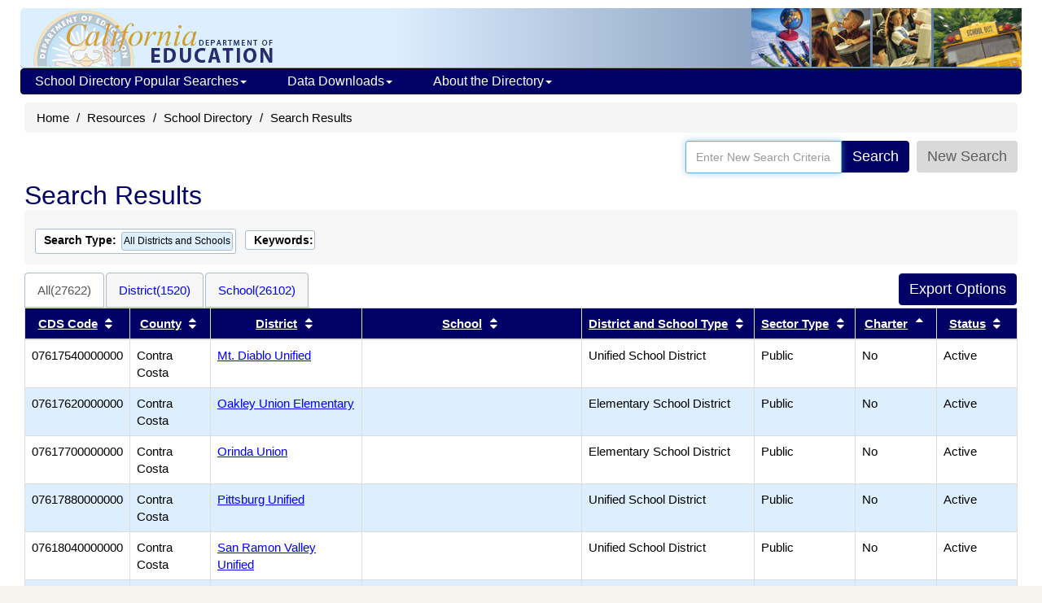

--- FILE ---
content_type: text/html; charset=utf-8
request_url: https://www.cde.ca.gov/SchoolDirectory/districtschool?allsearch=%20&simplesearch=Y&order=11&page=4&tab=1
body_size: 61378
content:


<!DOCTYPE html>
<html lang="en">
<head>
    <meta http-equiv="X-UA-Compatible" content="IE=edge" />
    <meta charset="utf-8" />
    <meta name="viewport" content="width=device-width, initial-scale=1.0">
    <meta name="apple-itunes-app" content="app-id=1233339953" />
    <meta name="description" content="The California School Directory contains information about California public schools, private schools (including certified nonpublic schools), school districts, and county offices of education." />

    <title>School Directory Search Results (CA Dept of Education)</title>

    <script src="/bootstrap/js/jquery-1.10.2.min.js"></script>
    <script src="/bootstrap/js/jquery-ui-1.10.4.js"></script>
    <script src="/bootstrap/js/bootstrap.min.js"></script>
    
    <link href="/SchoolDirectory/Content/css?v=8TfjbIYmRCjOvKS4u9nln66V03bQM9xoMLiHiYo3-IM1" rel="stylesheet"/>

<script>var __uzdbm_1 = "222676bf-44b2-4a5d-b0e1-528352082991";var __uzdbm_2 = "ZTVlMTNhMGQtY3Vkdi00NmM5LTllZWItOWQxYjlkZGUyYTFjJDMuMTQ4LjIzOS4x";var __uzdbm_3 = "";var __uzdbm_4 = "false";var __uzdbm_5 = "";var __uzdbm_6 = "";var __uzdbm_7 = "";</script> <script>   (function (w, d, e, u, c, g, a, b) {     w["SSJSConnectorObj"] = w["SSJSConnectorObj"] || {       ss_cid: c,       domain_info: "auto",     };     w[g] = function (i, j) {       w["SSJSConnectorObj"][i] = j;     };     a = d.createElement(e);     a.async = true;     if (       navigator.userAgent.indexOf('MSIE') !== -1 ||       navigator.appVersion.indexOf('Trident/') > -1     ) {       u = u.replace("/advanced/", "/advanced/ie/");     }     a.src = u;     b = d.getElementsByTagName(e)[0];     b.parentNode.insertBefore(a, b);   })(     window, document, "script", "https://cde.ca.gov/18f5227b-e27b-445a-a53f-f845fbe69b40/stormcaster.js", "cudx", "ssConf"   );   ssConf("c1", "https://cde.ca.gov");   ssConf("c3", "c99a4269-161c-4242-a3f0-28d44fa6ce24");   ssConf("au", "cde.ca.gov");   ssConf("cu", "validate.perfdrive.com, ssc"); </script></head>
<body>
    <div class="container" id="outer-container">
        <div class="hidden-xs webapp-imgheader" style="padding:0; margin-bottom:0; border-bottom:1px #6699cc solid; background-position:top right; height:74px;">
            <a href="https://www.cde.ca.gov/"><img src="https://www.cde.ca.gov/images/cdeLogoBaseWebapp-faded.gif" alt="California Department of Education" style="margin-left:0;padding-left:0;padding-top:2px;border:0;" /></a>
            <img src="https://www.cde.ca.gov/images/education-pic1.gif" alt="A logo depicting elements of public education. A globe, a student at school, a computer lab, and a  school bus" style="float:right;" />
        </div>

<div class="navbar yamm navbar-inverse" style="font-size: 12px; margin-left: 10px; margin-right: 10px; " role="navigation">
    <div class="navbar-header">
        <button type="button" data-toggle="collapse" data-target="#navbar-collapse-1" class="navbar-toggle navbar-hamburger-icon" aria-label="Menu">
            <span class="invisible">Navigation Menu</span>
            <span class="icon-bar"></span>
            <span class="icon-bar"></span>
            <span class="icon-bar"></span>
        </button>

        <a href="https://www.cde.ca.gov/" class="navbar-brand visible-xs-inline">California Department of Education</a>
        <a href="https://www.cde.ca.gov/" class="navbar-brand visible-xxs-inline">CA Dept of Education</a>
    </div>

    <div id="navbar-collapse-1" class="navbar-collapse collapse" style="padding-left:2px;">
        <ul class="nav navbar-nav" style="padding-left:0;">
            <li class="dropdown">
                <a href="https://www.cde.ca.gov/#" style="text-decoration:none;" data-toggle="dropdown" class="dropdown-toggle">School Directory Popular Searches<b class="caret"></b></a>
                <ul class="dropdown-menu">
                    <li>
                        <div class="yamm-content">
                            <div class="row">
                                <ul class="col-sm-12 list-unstyled" style="padding:10px;margin:0 10px 0 5px;">
                                    <li style="margin:0;padding:0;font-size:16px;" class="nav-topic-home" >School Types</li>
                                    <li>
                                        <ul class="nav-subtopic-items">
                                            <li><a href="/SchoolDirectory/active-or-pending-schools/0">All Schools</a></li>
                                            <li><a href="/SchoolDirectory/active-or-pending-schools/1">Public</a></li>
                                            <li><a href="/SchoolDirectory/active-or-pending-schools/2">Private</a></li>
                                        </ul>
                                    </li>
                                    <li style="margin:10px 0 0 0;" class="nav-topic-home">Districts & Counties</li>
                                    <li>
                                        <ul class="nav-subtopic-items">
                                            <li><a href="/SchoolDirectory/active-or-pending-districts-counties-schools">Districts & Counties</a></li>
                                            <li><a href="/SchoolDirectory/county-offices-of-education">County Office of Education - <i>CalEdFacts</i></a></li>
                                            
                                        </ul>
                                    </li>
                                    <li style="margin:10px 0 0 0;" class="nav-topic-home">Schools</li>
                                    <li>
                                        <ul class="nav-subtopic-items">
                                            <li><a href="/SchoolDirectory/active-or-pending-charter-schools">Charter Schools</a></li>
                                            <li><a href="/SchoolDirectory/active-or-pending-magnet-schools">Magnet Schools</a></li>
                                            <li><a href="/SchoolDirectory/active-or-pending-multilingual-schools">Multilingual Schools</a></li>
                                            <li><a href="/SchoolDirectory/certified-nonpublic-schools">Certified Nonpublic Schools (NPS)</a></li>
                                        </ul>
                                    </li>
                                </ul>
                            </div>
                        </div>
                    </li>
                </ul>
            </li>
            <li class="dropdown">
                <a href="https://www.cde.ca.gov/#" style="text-decoration:none;" data-toggle="dropdown" class="dropdown-toggle">Data Downloads<b class="caret"></b></a>
                <ul class="dropdown-menu">
                    <li>
                        <div class="yamm-content">
                            <div class="row">
                                <ul class="col-sm-12 list-unstyled" style="padding:10px;margin:0 10px 0 5px;">
                                    <li style="margin:0;padding:0;" class="nav-topic-home">Data Files</li>
                                    <li>
                                        <ul class="nav-subtopic-items">
                                            <li>
                                                <a href="https://www.cde.ca.gov/ds/si/ds/pubschls.asp" target="_blank">Public Schools and Districts Data Files </a>
                                            </li>
                                            <li>
                                                <a href="https://www.cde.ca.gov/ds/si/ps/" target="_blank">Private Schools Data Files</a>
                                            </li>
                                        </ul>
                                    </li>
                                </ul>
                            </div>
                        </div>
                    </li>
                </ul>
            </li>
            <li class="dropdown">
                <a href="https://www.cde.ca.gov/#" style="text-decoration:none;" data-toggle="dropdown" class="dropdown-toggle">About the Directory<b class="caret"></b></a>
                <ul class="dropdown-menu">
                    <li>
                        <div class="yamm-content">
                            <div class="row">
                                <ul class="col-sm-12 list-unstyled" style="padding:10px;margin:0 10px 0 5px;">
                                    <li style="margin:0;padding:0;" class="nav-topic-home">More about the Directory</li>
                                    <li>
                                        <ul class="nav-subtopic-items">
                                            <li><a href="/SchoolDirectory/topic/2">What's in the Directory</a></li>
                                            <li><a href="/SchoolDirectory/topic/6">Data Sources</a></li>
                                            <li><a href="/SchoolDirectory/topic/1">What's New?</a></li>
                                            <li><a href="/SchoolDirectory/topic/8">File Structure: Directory Export</a></li>
                                        </ul>
                                    </li>
                                    <li style="margin:0;padding:0;" class="nav-topic-home">Help Using the Directory</li>
                                    <li>
                                        <ul class="nav-subtopic-items">
                                            <li><a href="/SchoolDirectory/topic/5">Directory Search Help</a></li>
                                            <li><a href="/SchoolDirectory/topic/3">Frequently Asked Questions</a></li>
                                        </ul>
                                    </li>
                                </ul>
                            </div>
                        </div>
                    </li>
                </ul>
            </li>
        </ul>
    </div>
</div>


        


<ul class="breadcrumb hidden-print" style="clear:both;">
    <li><a href="https://www.cde.ca.gov/">Home</a></li>
    <li><a href="https://www.cde.ca.gov/re/">Resources</a></li>
    <li><a href="/SchoolDirectory/">School Directory</a></li>
    <li>Search Results</li>
</ul>

<div class="input-group pull-right" style="border:0;padding:0;margin-right:15px;">
    <div style="border:0;padding:0;">
        <div class="input-group">
            <input autofocus="" class="form-control" id="AllSearchField" name="AllSearchField" placeholder="Enter New Search Criteria" style="height:35px;" title="" type="text" value="" />
            <span class="input-group-addon">
                <button id="SimSearchButton" type="button" value="Search" class="btn btn-primary">Search</button>
            </span>
            <span class="input-group-addon">
                <span id="spngWhlTurn" style="display: none;">
                    <i class="fa fa-spinner fa-spin"></i>
                </span>
            </span>
            <span class="input-group-addon">
                <button type="button" class="btn" style="color: #5E5E5E; background-color: #D9D9D9; " onclick="location.href='/SchoolDirectory/'">
                    New Search
                </button>
            </span>
        </div>
    </div>

</div>
<form action="/SchoolDirectory/districtschool" enctype="multipart/form-data" id="SearchAllForm" method="get">    <input type="hidden" value="" id="allSearch" name="allSearch" />
    <input type="hidden" value="" id="simpleSearch" name="simpleSearch" />
</form><div class="col-md-12" style="clear:both;">
    <h1 style="clear:both;margin-top:10px;">Search Results</h1>

    <div class="results-criteria-container">
        <div style="clear:both;margin:0;padding:5px;"></div>


                <span class="results-criteria-option">
                    <span><b>Search Type:</b> </span>
                    <span class="results-criteria-item" style="font-size:12px;padding:2px;">
                        <span>All Districts and Schools</span>
                    </span>
                </span>
                    <span class="results-criteria-option">
                        <span><b>Keywords:</b> </span>
                    </span>
    </div>
        <div style="margin-top:10px;">
            <!-- Nav tabs -->
            <div style="float:left;">
                <ul class="nav nav-tabs small">
                    <li id="tab1">
                                <a href="/SchoolDirectory/districtschool?allsearch=%20&amp;simplesearch=Y&amp;order=11&amp;page=0&amp;tab=1" style="text-decoration:none;">All(27622)</a>

                    </li>
                    <li id="tab2">
                                <a href="/SchoolDirectory/districtschool?allsearch=%20&amp;simplesearch=Y&amp;order=11&amp;page=0&amp;tab=2" style="text-decoration:none;">District(1520)</a>

                    </li>
                    <li id="tab3">
                                <a href="/SchoolDirectory/districtschool?allsearch=%20&amp;simplesearch=Y&amp;order=11&amp;page=0&amp;tab=3" style="text-decoration:none;">School(26102)</a>

                    </li>
                </ul>
            </div>
                <div id="hidden-print ExportButtons" align="right" style="float:right;">
<form action="/SchoolDirectory/ExportSelect" enctype="multipart/form-data" id="resultsFormTop" method="get">                        <input type="hidden" name="search" />
                        <input type="hidden" value=" " name="allSearch" />
                        <input type="hidden" value="1" name="tab" />
                        <input type="hidden" value="11" name="order" />
                        <input type="hidden" value="1520" name="qdc" />
                        <input type="hidden" value="26102" name="qsc" />
                        <input type="hidden" value="Y" name="simpleSearch" />
                        <input type="hidden" value="true" name="sax" />
                        <span class="search-export-btns">
                            <input id="DownloadTXTTop" type="submit" value="Export Options" class="btn btn-primary"
                                   title="Choose multiple field values for export." style="margin-right:0;" />
                        </span>
</form>                </div>
        </div>
        <div class="tab-content col-md-12" style="clear:both;padding:0;">
            <div role="tabpanel" class="tab-pane fade in active" id="All">
                <div class="table-responsive" style="margin:0;padding:0;">
                    <table class="table table-bordered small" style="margin-bottom:5px;">
                        <thead>
                            <tr>
                                <th class="col-xs-1">
<a href="/SchoolDirectory/districtschool?allsearch=%20&amp;simplesearch=Y&amp;order=6&amp;tab=1" title="Sort results by CDS Code">CDS Code</a>                                        <i class="fa fa-fw fa-sort"></i><span class="sr-only">Sort results by this header</span>
                                </th>
                                <th class="col-xs-1">
<a href="/SchoolDirectory/districtschool?allsearch=%20&amp;simplesearch=Y&amp;order=1&amp;tab=1" title="Sort results by County">County</a>                                        <i class="fa fa-fw fa-sort"></i><span class="sr-only">Sort results by this header</span>
                                </th>
                                <th class="col-xs-2">
<a href="/SchoolDirectory/districtschool?allsearch=%20&amp;simplesearch=Y&amp;order=2&amp;tab=1" title="Sort results by District">District</a>                                        <i class="fa fa-fw fa-sort"></i><span class="sr-only">Sort results by this header</span>
                                </th>
                                    <th class="col-xs-3">
<a href="/SchoolDirectory/districtschool?allsearch=%20&amp;simplesearch=Y&amp;order=3&amp;tab=1" title="Sort results by School">School</a>                                            <i class="fa fa-fw fa-sort"></i><span class="sr-only">Sort results by this header</span>
                                    </th>
                                <th class="col-xs-2">
<a href="/SchoolDirectory/districtschool?allsearch=%20&amp;simplesearch=Y&amp;order=4&amp;tab=1" title="Sort results by District and School Type">District and School Type</a>                                        <i class="fa fa-fw fa-sort"></i><span class="sr-only">Sort results by this header</span>
                                </th>
                                <th class="col-xs-1">
<a href="/SchoolDirectory/districtschool?allsearch=%20&amp;simplesearch=Y&amp;order=7&amp;tab=1" title="Sort results by Sector Type">Sector Type</a>                                        <i class="fa fa-fw fa-sort"></i><span class="sr-only">Sort results by this header</span>
                                </th>
                                    <th class="col-xs-1">
<a href="/SchoolDirectory/districtschool?allsearch=%20&amp;simplesearch=Y&amp;order=-11&amp;tab=1" title="Sort results by Charter">Charter</a>                                            <i class="fa fa-fw fa-sort-asc"></i><span class="sr-only">Sort results by this header</span>
                                    </th>
                                <th class="col-xs-1">
<a href="/SchoolDirectory/districtschool?allsearch=%20&amp;simplesearch=Y&amp;order=5&amp;tab=1" title="Sort results by Status">Status</a>                                        <i class="fa fa-fw fa-sort"></i><span class="sr-only">Sort results by this header</span>
                                </th>
                            </tr>
                        </thead>
                            <tr class="">
                                <td>
                                    <div class="disable-ios-link">07617540000000</div>
                                </td>
                                <td>
                                    Contra Costa
                                </td>
                                <td>
                                            <a href="/SchoolDirectory/details?cdscode=07617540000000">Mt. Diablo Unified</a>

                                </td>
                                    <td>
                                    </td>
                                <td>
                                    Unified School District
                                </td>
                                <td>
                                    Public
                                </td>
                                    <td>
                                        No
                                    </td>
                                <td>
                                    Active
                                </td>
                                
                            </tr>
                            <tr class="shadow">
                                <td>
                                    <div class="disable-ios-link">07617620000000</div>
                                </td>
                                <td>
                                    Contra Costa
                                </td>
                                <td>
                                            <a href="/SchoolDirectory/details?cdscode=07617620000000">Oakley Union Elementary</a>

                                </td>
                                    <td>
                                    </td>
                                <td>
                                    Elementary School District
                                </td>
                                <td>
                                    Public
                                </td>
                                    <td>
                                        No
                                    </td>
                                <td>
                                    Active
                                </td>
                                
                            </tr>
                            <tr class="">
                                <td>
                                    <div class="disable-ios-link">07617700000000</div>
                                </td>
                                <td>
                                    Contra Costa
                                </td>
                                <td>
                                            <a href="/SchoolDirectory/details?cdscode=07617700000000">Orinda Union</a>

                                </td>
                                    <td>
                                    </td>
                                <td>
                                    Elementary School District
                                </td>
                                <td>
                                    Public
                                </td>
                                    <td>
                                        No
                                    </td>
                                <td>
                                    Active
                                </td>
                                
                            </tr>
                            <tr class="shadow">
                                <td>
                                    <div class="disable-ios-link">07617880000000</div>
                                </td>
                                <td>
                                    Contra Costa
                                </td>
                                <td>
                                            <a href="/SchoolDirectory/details?cdscode=07617880000000">Pittsburg Unified</a>

                                </td>
                                    <td>
                                    </td>
                                <td>
                                    Unified School District
                                </td>
                                <td>
                                    Public
                                </td>
                                    <td>
                                        No
                                    </td>
                                <td>
                                    Active
                                </td>
                                
                            </tr>
                            <tr class="">
                                <td>
                                    <div class="disable-ios-link">07618040000000</div>
                                </td>
                                <td>
                                    Contra Costa
                                </td>
                                <td>
                                            <a href="/SchoolDirectory/details?cdscode=07618040000000">San Ramon Valley Unified</a>

                                </td>
                                    <td>
                                    </td>
                                <td>
                                    Unified School District
                                </td>
                                <td>
                                    Public
                                </td>
                                    <td>
                                        No
                                    </td>
                                <td>
                                    Active
                                </td>
                                
                            </tr>
                            <tr class="shadow">
                                <td>
                                    <div class="disable-ios-link">07773540000000</div>
                                </td>
                                <td>
                                    Contra Costa
                                </td>
                                <td>
                                            <a href="/SchoolDirectory/details?cdscode=07773540000000">SBE - John Henry High</a>

                                </td>
                                    <td>
                                    </td>
                                <td>
                                    State Board of Education
                                </td>
                                <td>
                                    Public
                                </td>
                                    <td>
                                        No
                                    </td>
                                <td>
                                    Active
                                </td>
                                
                            </tr>
                            <tr class="">
                                <td>
                                    <div class="disable-ios-link">07770240000000</div>
                                </td>
                                <td>
                                    Contra Costa
                                </td>
                                <td>
                                            <a href="/SchoolDirectory/details?cdscode=07770240000000">SBE - Rocketship Futuro Academy</a>

                                </td>
                                    <td>
                                    </td>
                                <td>
                                    State Board of Education
                                </td>
                                <td>
                                    Public
                                </td>
                                    <td>
                                        No
                                    </td>
                                <td>
                                    Closed
                                </td>
                                
                            </tr>
                            <tr class="shadow">
                                <td>
                                    <div class="disable-ios-link">07768100000000</div>
                                </td>
                                <td>
                                    Contra Costa
                                </td>
                                <td>
                                            <a href="/SchoolDirectory/details?cdscode=07768100000000">SBE - Synergy</a>

                                </td>
                                    <td>
                                    </td>
                                <td>
                                    State Board of Education
                                </td>
                                <td>
                                    Public
                                </td>
                                    <td>
                                        No
                                    </td>
                                <td>
                                    Closed
                                </td>
                                
                            </tr>
                            <tr class="">
                                <td>
                                    <div class="disable-ios-link">07618120000000</div>
                                </td>
                                <td>
                                    Contra Costa
                                </td>
                                <td>
                                            <a href="/SchoolDirectory/details?cdscode=07618120000000">Walnut Creek Elementary</a>

                                </td>
                                    <td>
                                    </td>
                                <td>
                                    Elementary School District
                                </td>
                                <td>
                                    Public
                                </td>
                                    <td>
                                        No
                                    </td>
                                <td>
                                    Active
                                </td>
                                
                            </tr>
                            <tr class="shadow">
                                <td>
                                    <div class="disable-ios-link">07617960000000</div>
                                </td>
                                <td>
                                    Contra Costa
                                </td>
                                <td>
                                            <a href="/SchoolDirectory/details?cdscode=07617960000000">West Contra Costa Unified</a>

                                </td>
                                    <td>
                                    </td>
                                <td>
                                    Unified School District
                                </td>
                                <td>
                                    Public
                                </td>
                                    <td>
                                        No
                                    </td>
                                <td>
                                    Active
                                </td>
                                
                            </tr>
                            <tr class="">
                                <td>
                                    <div class="disable-ios-link">08100820000000</div>
                                </td>
                                <td>
                                    Del Norte
                                </td>
                                <td>
                                            <a href="/SchoolDirectory/details?cdscode=08100820000000">Del Norte County Office of Education</a>

                                </td>
                                    <td>
                                    </td>
                                <td>
                                    County Office of Education (COE)
                                </td>
                                <td>
                                    Public
                                </td>
                                    <td>
                                        No
                                    </td>
                                <td>
                                    Active
                                </td>
                                
                            </tr>
                            <tr class="shadow">
                                <td>
                                    <div class="disable-ios-link">08743510000000</div>
                                </td>
                                <td>
                                    Del Norte
                                </td>
                                <td>
                                            <a href="/SchoolDirectory/details?cdscode=08743510000000">Del Norte County ROP</a>

                                </td>
                                    <td>
                                    </td>
                                <td>
                                    Regional Occupation Center/Program (ROC/P)
                                </td>
                                <td>
                                    Public
                                </td>
                                    <td>
                                        No
                                    </td>
                                <td>
                                    Active
                                </td>
                                
                            </tr>
                            <tr class="">
                                <td>
                                    <div class="disable-ios-link">08618200000000</div>
                                </td>
                                <td>
                                    Del Norte
                                </td>
                                <td>
                                            <a href="/SchoolDirectory/details?cdscode=08618200000000">Del Norte County Unified</a>

                                </td>
                                    <td>
                                    </td>
                                <td>
                                    Unified School District
                                </td>
                                <td>
                                    Public
                                </td>
                                    <td>
                                        No
                                    </td>
                                <td>
                                    Active
                                </td>
                                
                            </tr>
                            <tr class="shadow">
                                <td>
                                    <div class="disable-ios-link">09737830000000</div>
                                </td>
                                <td>
                                    El Dorado
                                </td>
                                <td>
                                            <a href="/SchoolDirectory/details?cdscode=09737830000000">Black Oak Mine Unified</a>

                                </td>
                                    <td>
                                    </td>
                                <td>
                                    Unified School District
                                </td>
                                <td>
                                    Public
                                </td>
                                    <td>
                                        No
                                    </td>
                                <td>
                                    Active
                                </td>
                                
                            </tr>
                            <tr class="">
                                <td>
                                    <div class="disable-ios-link">09618380000000</div>
                                </td>
                                <td>
                                    El Dorado
                                </td>
                                <td>
                                            <a href="/SchoolDirectory/details?cdscode=09618380000000">Buckeye Union Elementary</a>

                                </td>
                                    <td>
                                    </td>
                                <td>
                                    Elementary School District
                                </td>
                                <td>
                                    Public
                                </td>
                                    <td>
                                        No
                                    </td>
                                <td>
                                    Active
                                </td>
                                
                            </tr>
                            <tr class="shadow">
                                <td>
                                    <div class="disable-ios-link">09618460000000</div>
                                </td>
                                <td>
                                    El Dorado
                                </td>
                                <td>
                                            <a href="/SchoolDirectory/details?cdscode=09618460000000">Camino Union Elementary</a>

                                </td>
                                    <td>
                                    </td>
                                <td>
                                    Elementary School District
                                </td>
                                <td>
                                    Public
                                </td>
                                    <td>
                                        No
                                    </td>
                                <td>
                                    Active
                                </td>
                                
                            </tr>
                            <tr class="">
                                <td>
                                    <div class="disable-ios-link">09743770000000</div>
                                </td>
                                <td>
                                    El Dorado
                                </td>
                                <td>
                                            <a href="/SchoolDirectory/details?cdscode=09743770000000">Central Sierra ROP</a>

                                </td>
                                    <td>
                                    </td>
                                <td>
                                    Regional Occupation Center/Program (ROC/P)
                                </td>
                                <td>
                                    Public
                                </td>
                                    <td>
                                        No
                                    </td>
                                <td>
                                    Active
                                </td>
                                
                            </tr>
                            <tr class="shadow">
                                <td>
                                    <div class="disable-ios-link">09402870000000</div>
                                </td>
                                <td>
                                    El Dorado
                                </td>
                                <td>
                                            <a href="/SchoolDirectory/details?cdscode=09402870000000">Central Sierra ROP JPA</a>

                                </td>
                                    <td>
                                    </td>
                                <td>
                                    Joint Powers Authority (JPA)
                                </td>
                                <td>
                                    Public
                                </td>
                                    <td>
                                        No
                                    </td>
                                <td>
                                    Active
                                </td>
                                
                            </tr>
                            <tr class="">
                                <td>
                                    <div class="disable-ios-link">09100900000000</div>
                                </td>
                                <td>
                                    El Dorado
                                </td>
                                <td>
                                            <a href="/SchoolDirectory/details?cdscode=09100900000000">El Dorado County Office of Education</a>

                                </td>
                                    <td>
                                    </td>
                                <td>
                                    County Office of Education (COE)
                                </td>
                                <td>
                                    Public
                                </td>
                                    <td>
                                        No
                                    </td>
                                <td>
                                    Active
                                </td>
                                
                            </tr>
                            <tr class="shadow">
                                <td>
                                    <div class="disable-ios-link">09618530000000</div>
                                </td>
                                <td>
                                    El Dorado
                                </td>
                                <td>
                                            <a href="/SchoolDirectory/details?cdscode=09618530000000">El Dorado Union High</a>

                                </td>
                                    <td>
                                    </td>
                                <td>
                                    High School District
                                </td>
                                <td>
                                    Public
                                </td>
                                    <td>
                                        No
                                    </td>
                                <td>
                                    Active
                                </td>
                                
                            </tr>
                            <tr class="">
                                <td>
                                    <div class="disable-ios-link">09618610000000</div>
                                </td>
                                <td>
                                    El Dorado
                                </td>
                                <td>
                                            <a href="/SchoolDirectory/details?cdscode=09618610000000">Georgetown Divide Union Elemen</a>

                                </td>
                                    <td>
                                    </td>
                                <td>
                                    Elementary School District
                                </td>
                                <td>
                                    Public
                                </td>
                                    <td>
                                        No
                                    </td>
                                <td>
                                    Closed
                                </td>
                                
                            </tr>
                            <tr class="shadow">
                                <td>
                                    <div class="disable-ios-link">09618790000000</div>
                                </td>
                                <td>
                                    El Dorado
                                </td>
                                <td>
                                            <a href="/SchoolDirectory/details?cdscode=09618790000000">Gold Oak Union Elementary</a>

                                </td>
                                    <td>
                                    </td>
                                <td>
                                    Elementary School District
                                </td>
                                <td>
                                    Public
                                </td>
                                    <td>
                                        No
                                    </td>
                                <td>
                                    Active
                                </td>
                                
                            </tr>
                            <tr class="">
                                <td>
                                    <div class="disable-ios-link">09618870000000</div>
                                </td>
                                <td>
                                    El Dorado
                                </td>
                                <td>
                                            <a href="/SchoolDirectory/details?cdscode=09618870000000">Gold Trail Union Elementary</a>

                                </td>
                                    <td>
                                    </td>
                                <td>
                                    Elementary School District
                                </td>
                                <td>
                                    Public
                                </td>
                                    <td>
                                        No
                                    </td>
                                <td>
                                    Active
                                </td>
                                
                            </tr>
                            <tr class="shadow">
                                <td>
                                    <div class="disable-ios-link">09618950000000</div>
                                </td>
                                <td>
                                    El Dorado
                                </td>
                                <td>
                                            <a href="/SchoolDirectory/details?cdscode=09618950000000">Indian Diggings Elementary</a>

                                </td>
                                    <td>
                                    </td>
                                <td>
                                    Elementary School District
                                </td>
                                <td>
                                    Public
                                </td>
                                    <td>
                                        No
                                    </td>
                                <td>
                                    Active
                                </td>
                                
                            </tr>
                            <tr class="">
                                <td>
                                    <div class="disable-ios-link">09619030000000</div>
                                </td>
                                <td>
                                    El Dorado
                                </td>
                                <td>
                                            <a href="/SchoolDirectory/details?cdscode=09619030000000">Lake Tahoe Unified</a>

                                </td>
                                    <td>
                                    </td>
                                <td>
                                    Unified School District
                                </td>
                                <td>
                                    Public
                                </td>
                                    <td>
                                        No
                                    </td>
                                <td>
                                    Active
                                </td>
                                
                            </tr>
                    </table>
                </div>

                <div class="small" style="margin-left:0;padding:0;clear:both;">
                    <div style="margin-right:0;padding:0;">
                        <div id="hidden-print ExportButtons2" style="float:right;margin-bottom:10px;">
<form action="/SchoolDirectory/ExportSelect" enctype="multipart/form-data" id="resultsFormBot" method="get">                                <input type="hidden" name="search" />
                                <input type="hidden" value=" " name="allSearch" />
                                <input type="hidden" value="1" name="tab" />
                                <input type="hidden" value="11" name="order" />
                                <input type="hidden" value="1520" name="qdc" />
                                <input type="hidden" value="26102" name="qsc" />
                                <input type="hidden" value="Y" name="simpleSearch" />
                                <input type="hidden" value="true" name="sax" />
                                <span class="search-export-btns">
                                    <input id="DownloadTXTBot" type="submit" value="Export Options" class="btn btn-primary"
                                           title="Choose multiple field values for export." style="margin-right:0;" />
                                </span>
</form>                        </div>
                            Showing <b>101 - 125</b> of the 
                        <b>27622</b> Districts and/or Schools found
                             (Page <b>5</b> of <b>1105</b>)
                            <div style="margin:0;">
                                <ul style="margin:0;" class="pagination hidden-print">
                                                                                
                                                <li title="Page 1" class=""><a href="/SchoolDirectory/districtschool?allsearch=%20&amp;simplesearch=Y&amp;order=11&amp;page=0&amp;tab=1" style="text-decoration:none;">1</a></li>
                                            
                                            
                                                <li title="Page 2" class=""><a href="/SchoolDirectory/districtschool?allsearch=%20&amp;simplesearch=Y&amp;order=11&amp;page=1&amp;tab=1" style="text-decoration:none;">2</a></li>
                                            
                                            
                                                <li title="Page 3" class=""><a href="/SchoolDirectory/districtschool?allsearch=%20&amp;simplesearch=Y&amp;order=11&amp;page=2&amp;tab=1" style="text-decoration:none;">3</a></li>
                                            
                                            
                                                <li title="Page 4" class=""><a href="/SchoolDirectory/districtschool?allsearch=%20&amp;simplesearch=Y&amp;order=11&amp;page=3&amp;tab=1" style="text-decoration:none;">4</a></li>
                                            
                                            
                                                <li title="Page 5" class="active"><a href="/SchoolDirectory/districtschool?allsearch=%20&amp;simplesearch=Y&amp;order=11&amp;page=4&amp;tab=1" style="text-decoration:none;">5</a></li>
                                            
                                        <li title="Next 5 Pages" class="page-item"><a href="/SchoolDirectory/districtschool?allsearch=%20&amp;simplesearch=Y&amp;order=11&amp;page=5&amp;tab=1" style="text-decoration:none;">→</a></li>
                                        <li title="Last Page" class="page-item"><a href="/SchoolDirectory/districtschool?allsearch=%20&amp;simplesearch=Y&amp;order=11&amp;page=1104&amp;tab=1" style="text-decoration:none;">&#187;</a></li>
                                </ul>
                            </div>
                    </div>
                    <div style="text-align:left;margin:0;padding-left:0;">
                        <div class="hidden-print">
                                <label for="ItemsPerPage" style="font-weight:normal;margin:0;">Districts and Schools per page:</label>
                                <select class="form-control" id="ItemsPerPage" name="ItemsPerPage" style="max-width:75px;">
                                    <option   selected="selected"    value="25">25</option>
                                    <option  value="100">100</option>
                                    <option  value="500">500</option>
                                </select>
                        </div>
                    </div>
                </div>
                <div class="col-sm-9" style="clear: both;"></div>
                <div class="col-sm-3" style="padding:0;">

<style>
    .panel-share a:link {
        color: #0000FF;
        text-decoration: none;
    }
</style>

<div class="panel panel-default">
    <div class="panel-heading">
        <h3 class="panel-title">Share this Page</h3>
    </div>
    <div class="panel-body panel-share" style="align-content: center; text-align: center;">
        <script src="/page-share-icons.js"></script>

        <a href="mailto:?subject=School%20Directory%20Search%20Results%20%28CA%20Dept%20of%20Education%29&amp;body=Here%27s%20a%20webpage%20you%20might%20be%20interested%20in%20from%20the%20CA%20Department%20of%20Education%3A%20http%3A%2F%2Fwww.cde.ca.gov%2FSchoolDirectory%2Fdistrictschool%3Fallsearch%3D%2520%26simplesearch%3DY%26order%3D11%26page%3D4%26tab%3D1" target="_blank" class="sharer-icons" title="Send URL by email?">
            <span class="invisible">Share via Email</span>
            <img src="/images/icons/email2.png" alt="Share via Email icon" class="socialmediaicon1" id="shareviaemail1">
        </a>

        <a href="http://twitter.com/share?text=School%20Directory%20Search%20Results%20%28CA%20Dept%20of%20Education%29&amp;url=http%3A%2F%2Fwww.cde.ca.gov%2FSchoolDirectory%2Fdistrictschool%3Fallsearch%3D%2520%26simplesearch%3DY%26order%3D11%26page%3D4%26tab%3D1" target="_blank" class="sharer-icons" title="Share this page on Twitter?">
            <span class="invisible">Share with Twitter</span>
            <img src="/images/icons/twitter2.png" alt="Share with Twitter icon" class="socialmediaicon1" id="shareviatwitter1">
        </a>

        <a href="http://www.facebook.com/sharer/sharer.php?u=http%3A%2F%2Fwww.cde.ca.gov%2FSchoolDirectory%2Fdistrictschool%3Fallsearch%3D%2520%26simplesearch%3DY%26order%3D11%26page%3D4%26tab%3D1" target="_blank" class="sharer-icons" title="Share this page on Facebook?">
            <span class="invisible">Share with Facebook</span>
            <img src="/images/icons/facebook2.png" alt="Share with Facebook icon" class="socialmediaicon1" id="shareviafacebook1">
        </a>

        <a href="http://www.linkedin.com/shareArticle?mini=true&amp;url=http://www.cde.ca.gov/SchoolDirectory/districtschool?allsearch=%20&amp;simplesearch=Y&amp;order=11&amp;page=4&amp;tab=1&amp;title=School%20Directory%20Search%20Results%20%28CA%20Dept%20of%20Education%29" target="_blank" class="sharer-icons" title="Share this page on LinkedIn?">
            <span class="invisible">Share with LinkedIn</span>
            <img src="/images/icons/linkedin2.png" alt="Share with LinkedIn icon" class="socialmediaicon1" id="sharevialinkedin1">
        </a>

        <a href="JavaScript:void(0);" onclick="CopyURLToClipboard();" class="sharer-icons" title="Copy URL to clipboard?">
            <span class="invisible">Share via Link</span>
            <img src="/images/icons/sharelink2.png" alt="Share via Link icon" class="socialmediaicon1" id="sharevialink1">
        </a>
    </div>
</div>

                </div>
            </div>
        </div>
</div>
<script type="text/javascript">
    $(function () {
        $("#SimSearchButton").click(function () {
            $("#SearchAllForm").submit();
        });
    });

    $("input").keypress(function (event) {
        if (event.which == 13) {
            $("#SearchAllForm").submit();
        }
    });

    function RemoveChars(s) {
        var outString = s.replace(/[`\u0040*\;"<>\'\/\(\)\\]/gi, ' ').trim();
        return outString;
    };

    $(function () {
        $.ui.autocomplete.prototype._renderItem = function( ul, item){
            var term = this.element.val(),
            regex = new RegExp( '(' + term + ')', 'gi' );
            t = item.label.replace( regex , "<b>$&</b>" );
            return $( "<li></li>" ).data("item.autocomplete", item)
                .append( "<a>" + t + "</a>" )
                .appendTo( ul );
        };

        $("#AllSearchField").autocomplete({
            minLength: 3,
            delay: 100,
            source: '/SchoolDirectory/districtschool/GetSchoolsCached',
            select: function (event, ui) {
                var origStr = ui.item.value;
                var altStr = RemoveChars(origStr);

                $("#AllSearchField").val(altStr);
                $("#SearchAllForm").submit();
            },
            messages: {
                noResults: '',
                results: function() {}
            }
        });

        $("#SearchAllForm").submit(function (e) {
            $("#allSearch").val(RemoveChars($("#AllSearchField").val()));
            $("#simpleSearch").val("Y");
            $("#spngWhlTurn").fadeIn('fast');
            setTimeout(function () {
                $('#spngWhlTurn').fadeOut('slow');
            }, 10000);
        });


        $(document).ready(function() {
            if (27622 == 0) {
                $("#ExportButtons").fadeOut('fast');
                $("#ExportButtons2").fadeOut('fast');
            }
            else {
                $("#ExportButtons").fadeIn('fast');
                $("#ExportButtons2").fadeIn('fast');
            }

            if (1 == 1) {
                $("#tab1").addClass('active');
            }

            if (1 == 2) {
                $("#tab2").addClass('active');
            }

            if (1 == 3) {
                $("#tab3").addClass('active');
            }

        });


        $("#ItemsPerPage").change(function () {
            var itemsPerPage = $("#ItemsPerPage").val();

            if (itemsPerPage == "100")
                window.location.href = "/SchoolDirectory/districtschool?allsearch=%20&simplesearch=Y&order=11&items=100&tab=1";
            else if (itemsPerPage == "500")
                window.location.href = "/SchoolDirectory/districtschool?allsearch=%20&simplesearch=Y&order=11&items=500&tab=1";
            else
                window.location.href = "/SchoolDirectory/districtschool?allsearch=%20&simplesearch=Y&order=11&items=25&tab=1";
        });
    });


</script>


        <div class="col-md-12">
                <div id="questionsline">
                    Questions: CDS Administration | <a href="mailto:cdsadmin@cde.ca.gov">cdsadmin@cde.ca.gov</a>
                    <br />Private School Data | <a href="mailto:privateschools@cde.ca.gov">privateschools@cde.ca.gov</a>
                </div>
            <hr />
            <footer style="line-height:18px;margin:0;">
                <p style="text-align:center">
                        California Department of Education<br>
                        1430 N Street<br>
                        Sacramento, CA 95814<br />
                </p>
                <p style="text-align:center">
                    <a href="https://www.cde.ca.gov/re/di/cd/">Contact Us</a> &nbsp;|&nbsp; <a href="https://www.cde.ca.gov/re/di/fq/">FAQ</a>
                    &nbsp;|&nbsp; <a href="https://www.cde.ca.gov/re/di/ws/webpolicy.asp">Web Policy</a>
                    &nbsp;|&nbsp; <a href="/SchoolDirectory/directory-disclaimer">Directory Disclaimer</a>
                </p>
                <div style="text-align:right;line-height:10px;">
                    <text style="line-height:10px;">
                        <small>
                            3.8.0.0
                        </small>
                    </text>
                </div>
            </footer>
        </div>
    </div>
</body>
</html>
<script type="text/javascript">
                var _gaq = _gaq || [];
                _gaq.push(['_setAccount', 'UA-5215488-1']);
                _gaq.push(['_setDomainName', '.cde.ca.gov']);
                _gaq.push(['_trackPageview']);

                (function () {
                    var ga = document.createElement('script'); ga.type = 'text/javascript'; ga.async = true;
                    ga.src = ('https:' == document.location.protocol ? 'https://ssl' : 'http://www') + '.google-analytics.com/ga.js';
                    var s = document.getElementsByTagName('script')[0]; s.parentNode.insertBefore(ga, s);
                })();
</script>


--- FILE ---
content_type: text/plain; charset=UTF-8
request_url: https://cde.ca.gov/c99a4269-161c-4242-a3f0-28d44fa6ce24?
body_size: 312
content:
{"ssresp":"0","jsrecvd":"true","__uzmaj":"c96882f8-fce9-43f1-8fc9-4e643583b110","__uzmbj":"1763121636","__uzmcj":"268831021818","__uzmdj":"1763121636","__uzmlj":"J2rw1/KiQQfkCAYvlv5AIThsg0EmKovOpg9TAN5qQWo=","__uzmfj":"7f9000c96882f8-fce9-43f1-8fc9-4e643583b1101-17631216360800-001c53a9f1d9c3a84d810","uzmxj":"7f90002de2327b-35c4-4dee-bdfd-59dc82225b7e1-17631216360800-9eba304a4de8015710","dync":"uzmx","jsbd2":"770e19e6-cudx-4e91-4e33-449944059214","mc":{},"mct":""}

--- FILE ---
content_type: text/plain; charset=UTF-8
request_url: https://cde.ca.gov/c99a4269-161c-4242-a3f0-28d44fa6ce24?
body_size: 198
content:
{"ssresp":"0","jsrecvd":"true","__uzmaj":"afccac65-aed0-4f42-bbbc-78492d7d6193","__uzmbj":"1763121636","__uzmcj":"911901098487","__uzmdj":"1763121636","jsbd2":"96a53e16-cudx-4e91-58dd-289980921cc3"}